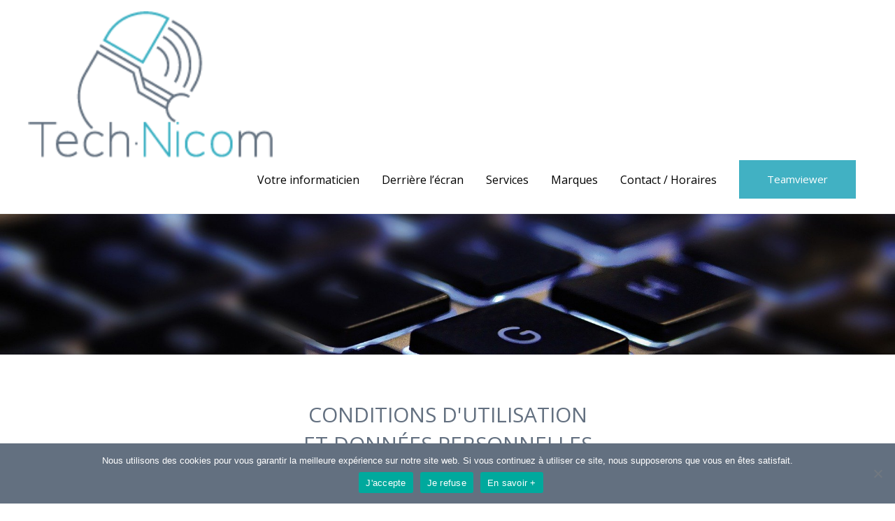

--- FILE ---
content_type: text/css
request_url: http://www.tech-nicom.be/wp-content/uploads/elementor/css/post-371.css?ver=1745328846
body_size: 524
content:
.elementor-kit-371{--e-global-color-primary:#637080;--e-global-color-secondary:#FFFFFF;--e-global-color-text:#000000;--e-global-color-accent:#41B1C3;--e-global-typography-primary-font-family:"Open Sans";--e-global-typography-primary-font-weight:600;--e-global-typography-secondary-font-family:"Open Sans";--e-global-typography-secondary-font-weight:400;--e-global-typography-text-font-family:"Open Sans";--e-global-typography-text-font-weight:400;--e-global-typography-accent-font-family:"Open Sans";--e-global-typography-accent-font-weight:500;}.elementor-kit-371 button,.elementor-kit-371 input[type="button"],.elementor-kit-371 input[type="submit"],.elementor-kit-371 .elementor-button{background-color:var( --e-global-color-secondary );font-family:"Open Sans", Sans-serif;color:var( --e-global-color-accent );border-style:solid;border-width:1px 1px 1px 1px;border-color:var( --e-global-color-accent );}.elementor-kit-371 button:hover,.elementor-kit-371 button:focus,.elementor-kit-371 input[type="button"]:hover,.elementor-kit-371 input[type="button"]:focus,.elementor-kit-371 input[type="submit"]:hover,.elementor-kit-371 input[type="submit"]:focus,.elementor-kit-371 .elementor-button:hover,.elementor-kit-371 .elementor-button:focus{background-color:var( --e-global-color-primary );color:var( --e-global-color-secondary );border-style:solid;border-width:1px 1px 1px 1px;border-color:var( --e-global-color-primary );}.elementor-section.elementor-section-boxed > .elementor-container{max-width:1140px;}.e-con{--container-max-width:1140px;}.elementor-widget:not(:last-child){margin-block-end:20px;}.elementor-element{--widgets-spacing:20px 20px;--widgets-spacing-row:20px;--widgets-spacing-column:20px;}{}h1.entry-title{display:var(--page-title-display);}@media(max-width:1024px){.elementor-section.elementor-section-boxed > .elementor-container{max-width:1024px;}.e-con{--container-max-width:1024px;}}@media(max-width:767px){.elementor-section.elementor-section-boxed > .elementor-container{max-width:767px;}.e-con{--container-max-width:767px;}}

--- FILE ---
content_type: text/css
request_url: http://www.tech-nicom.be/wp-content/uploads/elementor/css/post-4262.css?ver=1745336569
body_size: 1019
content:
.elementor-4262 .elementor-element.elementor-element-c94e42a > .elementor-container > .elementor-column > .elementor-widget-wrap{align-content:flex-end;align-items:flex-end;}.elementor-4262 .elementor-element.elementor-element-c94e42a:not(.elementor-motion-effects-element-type-background), .elementor-4262 .elementor-element.elementor-element-c94e42a > .elementor-motion-effects-container > .elementor-motion-effects-layer{background-image:url("https://www.tech-nicom.be/wp-content/uploads/2020/10/technology-785742_1920.jpg");background-position:center center;background-repeat:no-repeat;background-size:cover;}.elementor-4262 .elementor-element.elementor-element-c94e42a > .elementor-background-overlay{background-color:transparent;background-image:linear-gradient(180deg, #63708000 0%, var( --e-global-color-primary ) 100%);opacity:1;transition:background 0.3s, border-radius 0.3s, opacity 0.3s;}.elementor-4262 .elementor-element.elementor-element-c94e42a{transition:background 0.3s, border 0.3s, border-radius 0.3s, box-shadow 0.3s;padding:100px 0px 100px 0px;}.elementor-4262 .elementor-element.elementor-element-8e25276 > .elementor-container > .elementor-column > .elementor-widget-wrap{align-content:center;align-items:center;}.elementor-4262 .elementor-element.elementor-element-8e25276{padding:50px 0px 50px 0px;}.elementor-4262 .elementor-element.elementor-element-942fb14{text-align:center;}.elementor-4262 .elementor-element.elementor-element-942fb14 .elementor-heading-title{font-size:30px;font-weight:normal;text-transform:none;color:var( --e-global-color-primary );}.elementor-4262 .elementor-element.elementor-element-2899cc2{--divider-border-style:solid;--divider-color:var( --e-global-color-accent );--divider-border-width:1px;}.elementor-4262 .elementor-element.elementor-element-2899cc2 > .elementor-widget-container{margin:0px 0px 0px 0px;padding:0px 0px 0px 0px;}.elementor-4262 .elementor-element.elementor-element-2899cc2 .elementor-divider-separator{width:50%;margin:0 auto;margin-center:0;}.elementor-4262 .elementor-element.elementor-element-2899cc2 .elementor-divider{text-align:center;}.elementor-4262 .elementor-element.elementor-element-8aaa627 > .elementor-container{max-width:900px;}.elementor-4262 .elementor-element.elementor-element-f7f31ce{text-align:left;}.elementor-4262 .elementor-element.elementor-element-f7f31ce .elementor-heading-title{color:var( --e-global-color-accent );}.elementor-4262 .elementor-element.elementor-element-b269529{text-align:justify;font-size:12px;}.elementor-4262 .elementor-element.elementor-element-88269d0 > .elementor-container{max-width:900px;}.elementor-4262 .elementor-element.elementor-element-f8b9753{text-align:left;}.elementor-4262 .elementor-element.elementor-element-f8b9753 .elementor-heading-title{color:var( --e-global-color-accent );}.elementor-4262 .elementor-element.elementor-element-86d5e32{text-align:justify;font-size:12px;}.elementor-4262 .elementor-element.elementor-element-02d654c > .elementor-container{max-width:900px;}.elementor-4262 .elementor-element.elementor-element-190d5cf{text-align:left;}.elementor-4262 .elementor-element.elementor-element-190d5cf .elementor-heading-title{color:var( --e-global-color-accent );}.elementor-4262 .elementor-element.elementor-element-e4fb953{text-align:justify;font-size:12px;}.elementor-4262 .elementor-element.elementor-element-df19cd7 > .elementor-container{max-width:900px;}.elementor-4262 .elementor-element.elementor-element-01b6ed7{text-align:left;}.elementor-4262 .elementor-element.elementor-element-01b6ed7 .elementor-heading-title{color:var( --e-global-color-accent );}.elementor-4262 .elementor-element.elementor-element-59c4487{text-align:justify;font-size:12px;}.elementor-4262 .elementor-element.elementor-element-fccd138 > .elementor-container{max-width:900px;}.elementor-4262 .elementor-element.elementor-element-715187d{text-align:left;}.elementor-4262 .elementor-element.elementor-element-715187d .elementor-heading-title{color:var( --e-global-color-accent );}.elementor-4262 .elementor-element.elementor-element-9289230{text-align:justify;font-size:12px;}.elementor-4262 .elementor-element.elementor-element-e72e5f9 > .elementor-container{max-width:900px;}.elementor-4262 .elementor-element.elementor-element-71da6af{text-align:left;}.elementor-4262 .elementor-element.elementor-element-71da6af .elementor-heading-title{color:var( --e-global-color-accent );}.elementor-4262 .elementor-element.elementor-element-ac6dc42{text-align:justify;font-size:12px;}.elementor-4262 .elementor-element.elementor-element-15cb68c > .elementor-container{max-width:900px;}.elementor-4262 .elementor-element.elementor-element-e17946f{text-align:left;}.elementor-4262 .elementor-element.elementor-element-e17946f .elementor-heading-title{color:var( --e-global-color-accent );}.elementor-4262 .elementor-element.elementor-element-e574a31{text-align:justify;font-size:12px;}.elementor-4262 .elementor-element.elementor-element-7625410 > .elementor-container{max-width:900px;}.elementor-4262 .elementor-element.elementor-element-5478f07{text-align:left;}.elementor-4262 .elementor-element.elementor-element-5478f07 .elementor-heading-title{color:var( --e-global-color-accent );}.elementor-4262 .elementor-element.elementor-element-285f5ac{text-align:justify;font-size:12px;}.elementor-4262 .elementor-element.elementor-element-3122584 > .elementor-container{max-width:900px;}.elementor-4262 .elementor-element.elementor-element-5389b82{text-align:left;}.elementor-4262 .elementor-element.elementor-element-5389b82 .elementor-heading-title{color:var( --e-global-color-accent );}.elementor-4262 .elementor-element.elementor-element-124fc66{text-align:justify;font-size:12px;}.elementor-4262 .elementor-element.elementor-element-6e83c3a > .elementor-container{max-width:900px;}.elementor-4262 .elementor-element.elementor-element-a3c3ef0{text-align:left;}.elementor-4262 .elementor-element.elementor-element-a3c3ef0 .elementor-heading-title{color:var( --e-global-color-accent );}.elementor-4262 .elementor-element.elementor-element-eccf940{text-align:justify;font-size:12px;}body.elementor-page-4262:not(.elementor-motion-effects-element-type-background), body.elementor-page-4262 > .elementor-motion-effects-container > .elementor-motion-effects-layer{background-color:#ffffff;}@media(min-width:1025px){.elementor-4262 .elementor-element.elementor-element-c94e42a:not(.elementor-motion-effects-element-type-background), .elementor-4262 .elementor-element.elementor-element-c94e42a > .elementor-motion-effects-container > .elementor-motion-effects-layer{background-attachment:scroll;}}@media(max-width:1024px){.elementor-4262 .elementor-element.elementor-element-c94e42a{padding:300px 0px 80px 0px;}.elementor-4262 .elementor-element.elementor-element-8e25276{padding:50px 0px 50px 0px;}}@media(max-width:767px){.elementor-4262 .elementor-element.elementor-element-c94e42a{padding:170px 0px 40px 0px;}.elementor-4262 .elementor-element.elementor-element-8e25276{padding:30px 0px 30px 0px;}}